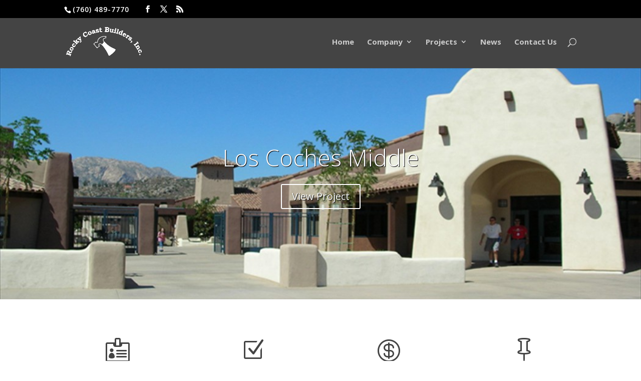

--- FILE ---
content_type: text/css; charset=utf-8
request_url: https://www.rockycoastbuilders.com/wp-content/themes/rocky-coast-builders/style.css?ver=4.27.5
body_size: 58
content:
/*
Theme Name:     Rocky Coast Builders
Description:    Custom version of the Divi theme for Rocky Coast Builders.
Author:         MRB Media, Inc.
Template:       Divi

(optional values you can add: Theme URI, Author URI, Version, License, License URI, Tags, Text Domain)
*/
